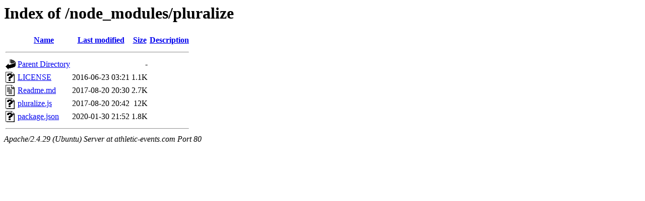

--- FILE ---
content_type: text/html;charset=UTF-8
request_url: http://athletic-events.com/node_modules/pluralize/?C=M;O=A
body_size: 572
content:
<!DOCTYPE HTML PUBLIC "-//W3C//DTD HTML 3.2 Final//EN">
<html>
 <head>
  <title>Index of /node_modules/pluralize</title>
 </head>
 <body>
<h1>Index of /node_modules/pluralize</h1>
  <table>
   <tr><th valign="top"><img src="/icons/blank.gif" alt="[ICO]"></th><th><a href="?C=N;O=A">Name</a></th><th><a href="?C=M;O=D">Last modified</a></th><th><a href="?C=S;O=A">Size</a></th><th><a href="?C=D;O=A">Description</a></th></tr>
   <tr><th colspan="5"><hr></th></tr>
<tr><td valign="top"><img src="/icons/back.gif" alt="[PARENTDIR]"></td><td><a href="/node_modules/">Parent Directory</a></td><td>&nbsp;</td><td align="right">  - </td><td>&nbsp;</td></tr>
<tr><td valign="top"><img src="/icons/unknown.gif" alt="[   ]"></td><td><a href="LICENSE">LICENSE</a></td><td align="right">2016-06-23 03:21  </td><td align="right">1.1K</td><td>&nbsp;</td></tr>
<tr><td valign="top"><img src="/icons/text.gif" alt="[TXT]"></td><td><a href="Readme.md">Readme.md</a></td><td align="right">2017-08-20 20:30  </td><td align="right">2.7K</td><td>&nbsp;</td></tr>
<tr><td valign="top"><img src="/icons/unknown.gif" alt="[   ]"></td><td><a href="pluralize.js">pluralize.js</a></td><td align="right">2017-08-20 20:42  </td><td align="right"> 12K</td><td>&nbsp;</td></tr>
<tr><td valign="top"><img src="/icons/unknown.gif" alt="[   ]"></td><td><a href="package.json">package.json</a></td><td align="right">2020-01-30 21:52  </td><td align="right">1.8K</td><td>&nbsp;</td></tr>
   <tr><th colspan="5"><hr></th></tr>
</table>
<address>Apache/2.4.29 (Ubuntu) Server at athletic-events.com Port 80</address>
</body></html>
